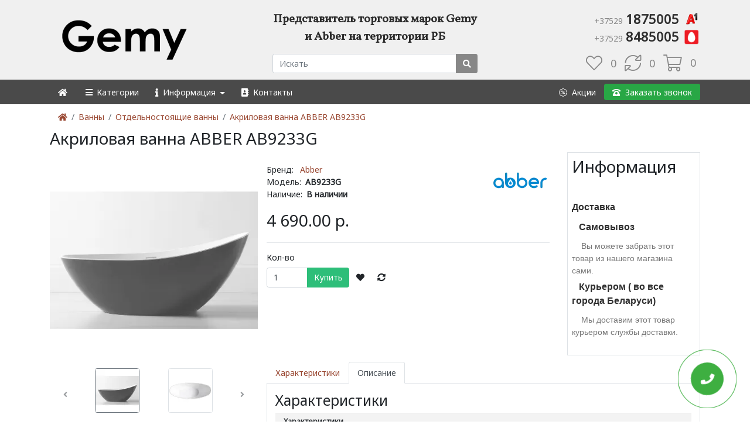

--- FILE ---
content_type: text/html; charset=utf-8
request_url: https://gemy.by/akrilovaja-vanna-abber-ab9233g
body_size: 11560
content:
<!DOCTYPE html> <html dir="ltr" lang="ru"> <head> <meta property="og:title" content="Акриловая ванна ABBER AB9233G купить в Минске, цена в интернет-магазине"> <meta property="og:description" content="Abber Акриловая ванна ABBER AB9233G купить в Минске, цена в интернет-магазине. Акриловая ванна ABBER AB9233G Ванны,Гидромассажные ванны,Ванны для людей с ограниченными возможностями,Ванны,Отдельностоящие ванны"> <meta property="og:site_name" content="Gemy.by"> <meta property="og:url" content="https://gemy.by/akrilovaja-vanna-abber-ab9233g"> <meta property="product:price:amount" content="0.00"> <meta property="product:price:currency" content="BYN"> <meta property="og:image" content="https://gemy.by/image/cache//xmlparser/imgcatalog/kg-3004-big-akrilovaya-vanna-abber-ab9233g-gkfk-600x600.jpg"> <meta property="og:image:width" content="600"> <meta property="og:image:height" content="600"> <meta property="og:image" content="https://gemy.by/image/cache//xmlparser/imgcatalog/ki-3004-big-akrilovaya-vanna-abber-ab9233g-1iwffj-600x600.jpg"> <meta property="og:image:width" content="600"> <meta property="og:image:height" content="600"> <meta property="og:image" content="https://gemy.by/image/cache//xmlparser/imgcatalog/ki-3004-big-akrilovaya-vanna-abber-ab9233g-bibp8b-600x600.jpg"> <meta property="og:image:width" content="600"> <meta property="og:image:height" content="600"> <meta property="og:image" content="https://gemy.by/image/cache//xmlparser/imgcatalog/ki-3004-big-akrilovaya-vanna-abber-ab9233g-2m8oiz-600x600.jpg"> <meta property="og:image:width" content="600"> <meta property="og:image:height" content="600"> <meta property="og:image" content="https://gemy.by/image/cache//xmlparser/imgcatalog/kg-3004-big-akrilovaya-vanna-abber-ab9233g-gkfk-600x600.jpg"> <meta property="og:image:width" content="600"> <meta property="og:image:height" content="600"> <meta property="og:image" content="https://gemy.by/image/cache//xmlparser/imgcatalog/ki-3004-big-akrilovaya-vanna-abber-ab9233g-vshroz-600x600.jpg"> <meta property="og:image:width" content="600"> <meta property="og:image:height" content="600"> <meta property="og:image" content="https://gemy.by/image/cache//xmlparser/imgcatalog/akrilovaya-vanna-abber-ab9233g_kgi_big_6608-600x600.jpg"> <meta property="og:image:width" content="600"> <meta property="og:image:height" content="600"> <meta property="og:type" content="product"> <meta name="theme-color" content="#4A4A4A"> <meta charset="UTF-8"/> <meta name="viewport" content="width=device-width, initial-scale=1"> <meta http-equiv="X-UA-Compatible" content="IE=edge"> <meta http-equiv="Content-Type" content="text/html; charset=UTF-8"> <title>Акриловая ванна ABBER AB9233G купить в Минске, цена в интернет-магазине</title> <base href="https://gemy.by/"/> <meta name="description" content="Abber Акриловая ванна ABBER AB9233G купить в Минске, цена в интернет-магазине. Акриловая ванна ABBER AB9233G Ванны,Гидромассажные ванны,Ванны для людей с ограниченными возможностями,Ванны,Отдельностоящие ванны"/> <meta name="keywords" content="Акриловая ванна ABBER AB9233G"/> <link href="catalog/view/javascript/chirus/font-awesome-5.13.1/css/fontawesome.min.css" rel="preload" as="style" onload="this.rel='stylesheet'"/> <link href="catalog/view/javascript/chirus/font-awesome-5.13.1/css/light.min.css" rel="preload" as="style" onload="this.rel='stylesheet'"/> <link href="catalog/view/javascript/chirus/font-awesome-5.13.1/css/solid.min.css" rel="preload" as="style" onload="this.rel='stylesheet'"/> <link href="catalog/view/javascript/chirus/font-awesome-5.13.1/webfonts/fa-light-300.woff2" as="font" type="font/woff2" crossorigin> <link href="catalog/view/javascript/chirus/font-awesome-5.13.1/webfonts/fa-solid-900.woff2" as="font" type="font/woff2" crossorigin> <link href="//fonts.googleapis.com/css?family=Noto+Sans&display=swap" rel="preload" as="style" onload="this.rel='stylesheet'"/> <link href="//fonts.googleapis.com/css?family=Vollkorn&amp;display=swap" rel="preload" as="style" onload="this.rel='stylesheet'"> <link href="https://gemy.by/vanny/otdelnostoyasshie-vanny/akrilovaja-vanna-abber-ab9233g" rel="canonical"/> <link href="https://gemy.by/image/catalog/logo/gemy_favicon.png" rel="icon"/> </head><body> <script type="text/javascript">function delloading(){var e=document.getElementById("loading2");if (e!==null)e.parentNode.removeChild(e)}function loaddoc(){var e=window.document.createElement("div");e.style='position:fixed;top:0;bottom:0;left:0;right:0;z-index:9999;opacity:1; background: #fff url("/catalog/view/theme/default/image/loader.gif") no-repeat center;',e.id="loading2",document.body.appendChild(e)}loaddoc(); document.onreadystatechange = function(){ if(document.readyState === 'complete') delloading(); }; </script>
 <header id="header" class="header header-box-shadow-on-scroll header-abs-top header-bg-transparent header-show-hide"> <div class="container py-2 "> <div class="row d-flex align-items-center"> <div class="col-sm-4 col-md-4"> <div id="logo" class="text-center text-md-left"> <a class="" href="https://gemy.by/" title="Gemy.by"> <img src="catalog/view/theme/chirus/image/loading.gif" data-src="https://gemy.by/image/cache/catalog/logo/gemy_black_simple-250x100.png" title="Gemy.by" alt="Gemy.by" class="mw-100 img-fluid" height="100px" width="250px"/></a> </div> </div> <div class="col-sm-8 col-md-4"> <div class="slogan my-2 mb-3 text-center font-weight-bold">Представитель торговых марок Gemy и Abber на территории РБ</div> <div id="search" class="input-group"> <input type="text" name="search" value="" placeholder="Искать" class="form-control input-lg"/> <span class="input-group-append"> <button type="button" class="btn btn-default"><i class="fa fa-search"></i></button> </span></div> <div class="modal fade" id="searchModal" tabindex="-1" role="dialog" aria-labelledby="exampleModalLabel" aria-hidden="true"> <div class="modal-dialog"> <div class="modal-content"> <div class="modal-header"> <div class="input-group"> <input type="text" name="search" value="" placeholder="Искать" class="form-control input-lg"/> <span class="input-group-append"> <button type="button" class="btn btn-default"><i class="fa fa-search"></i></button> </span> </div> <button type="button" class="close" data-dismiss="modal" aria-label="Close"> <span aria-hidden="true">&times;</span> </button> </div> </div> </div></div> </div> <div class="col-sm-12 col-md-4 "> <div class="mb-3 my-md-0 text-center text-md-right"> <div class="justify-content-end d-inline-flex"> <div class="custom-phone"> <a href="tel:+375291875005" title="Velcom"> <span class="cod">+37529</span>1875005&nbsp;<img class="" alt="Velcom" src="catalog/view/theme/chirus/image/loading.gif" data-src="https://gemy.by/image/cache/catalog/chirus/operator/A1-30x30.png" width="30px" height="30px"/> </a> <a href="tel:+375298485005" title="MTC"> <span class="cod">+37529</span>8485005&nbsp;<img class="" alt="MTC" src="catalog/view/theme/chirus/image/loading.gif" data-src="https://gemy.by/image/cache/catalog/chirus/operator/mts-30x30.png" width="30px" height="30px"/> </a> </div> </div> </div> <div id="cart" class="btn-block text-right d-flex justify-content-end align-items-center"> <a href="" class="mx-2 d-flex align-items-center wishlist-total" title="Закладки (0)"> <i class="fal fa-heart my-2"></i> <span class="ml-3 product-count">0</span></a> <a href="https://gemy.by/compare" class="mx-2 d-flex align-items-center compare-total" title="Сравнение товаров (0)"> <i class="fal fa-sync-alt hidden-lg my-2"></i> <span class="ml-3 product-count">0</span></a> <a class="d-flex justify-content-end mx-2 cart-total" type="button" data-toggle="dropdown" data-loading-text="Загрузка..." title="0" > <i class="fal fa-shopping-cart" title="Товары: 0(0.00 р.)"></i> <span class="ml-3 product-count">0</span> </a> <ul class="dropdown-menu dropdown-menu-right"> <li> <div class="text-center mx-2">Ваша корзина пуста!</div> </li> </ul> </div></div> </div> </div> </header> <nav id="menu" class="navbar navbar-expand-md py-1 navbar-dark sticky-top"> <div class="position-relative container "> <button class="navbar-toggler" type="button" data-toggle="collapse" data-target="#navmainmenu" aria-controls="navmainmenu" aria-expanded="false" aria-label="Toggle navigation"> <span class="navbar-toggler-icon"></span> </button> <div class="d-flex d-md-none align-items-center"> <a class="bg-success rounded chizi-callback-button nav-link mr-2" href="#" title="Заказать звонок"><i class="fas fa-phone-rotary mr-2 mr-2"></i>Заказать звонок</a> </div> <div class="collapse navbar-collapse justify-content-between" id="navmainmenu"> <ul class="navbar-nav"> <li class="nav-item dropdown"><a class="nav-link " href="#"><i class="fa fa-home"></i></a></li> <li class="nav-item dropdown"> <a class="nav-link text-nowrap allcateg" href="#" role="button" data-toggle="dropdown" aria-haspopup="true" aria-expanded="false" title=" Категории"> <span id="allcategory" class="visible-xs"><i class="fa fa-bars"></i>&nbsp;Категории</span> </a> <div class="dropdown-menu p-0 rounded-0 height-mobile menu-type2"> <div class="d-flex"> <ul class="navbar-nav flex-column dropright"> <li class="nav-item dropdown-submenu "> <div class="d-flex btn-group flex-row justify-content-between"> <a class="nav-link col text-truncate rounded-0" href="https://gemy.by/vanny" title=" Ванны"> <img alt="Ванны" src="catalog/view/theme/chirus/image/loading.gif" data-src="https://gemy.by/image/cache/catalog/category/vanna-20x20.webp"> &nbsp;Ванны </a> <span type="button" class="dropdown-toggle dropdown-toggle-split d-flex align-content-around flex-wrap" data-toggle="dropdown" aria-haspopup="true" aria-expanded="false"> </span> </div> <div class="dropdown-menu p-0"> <div class="d-flex"> <ul class="navbar-nav flex-column"> <li class="nav-item position-relative"> <div class="d-flex btn-group flex-row justify-content-between"> <a class="nav-link col text-truncate " href="https://gemy.by/index.php?route=product/category&amp;path=59_80" title=" Акриловые ванны"> &nbsp;Акриловые ванны</a> <span type="button" class="dropdown-toggle dropdown-toggle-split d-flex align-content-around flex-wrap" data-toggle="dropdown" aria-haspopup="true" aria-expanded="false"> </span> </div> <div class="dropdown-menu p-0"> <div class="d-flex flex-wrap flex-md-nowrap menulvl2"> <ul class="navbar-nav flex-column"> <li class="nav-item"> <a class="d-flex align-items-center nav-link text-truncate rounded-0" href="https://gemy.by/index.php?route=product/category&amp;path=59_80_82" title=" Асимметричные (угловые) акриловые ванны"> &nbsp;Асимметричные (угловые) акриловые ванны</a> </li> <li class="nav-item"> <a class="d-flex align-items-center nav-link text-truncate rounded-0" href="https://gemy.by/index.php?route=product/category&amp;path=59_80_83" title=" Гидромассажные акриловые ванны"> &nbsp;Гидромассажные акриловые ванны</a> </li> <li class="nav-item"> <a class="d-flex align-items-center nav-link text-truncate rounded-0" href="https://gemy.by/index.php?route=product/category&amp;path=59_80_81" title=" Прямоугольные акриловые ванны"> &nbsp;Прямоугольные акриловые ванны</a> </li> <li class="nav-item"> <a class="d-flex align-items-center nav-link text-truncate rounded-0" href="https://gemy.by/index.php?route=product/category&amp;path=59_80_84" title=" Симметричные акриловые ванны"> &nbsp;Симметричные акриловые ванны</a> </li> </ul> </div> </div> </li> <li class="nav-item"> <a class="d-flex align-items-center nav-link text-truncate rounded-0" href="https://gemy.by/vanny/otdelnostoyasshie-vanny" title=" Отдельностоящие ванны"> <img alt="Отдельностоящие ванны" src="catalog/view/theme/chirus/image/loading.gif" data-src="https://gemy.by/image/cache/catalog/category/icon/one_bathroom-20x20.webp"> &nbsp;Отдельностоящие ванны</a> </li> <li class="nav-item"> <a class="d-flex align-items-center nav-link text-truncate rounded-0" href="https://gemy.by/vanny/gidromassazhnye-vanny" title=" Гидромассажные ванны"> <img alt="Гидромассажные ванны" src="catalog/view/theme/chirus/image/loading.gif" data-src="https://gemy.by/image/cache/catalog/category/icon/gidromassag-vanna-20x20.webp"> &nbsp;Гидромассажные ванны</a> </li> <li class="nav-item"> <a class="d-flex align-items-center nav-link text-truncate rounded-0" href="https://gemy.by/vanny/vannu-with-special-needs" title=" Ванны для людей с ограниченными возможностями"> <img alt="Ванны для людей с ограниченными возможностями" src="catalog/view/theme/chirus/image/loading.gif" data-src="https://gemy.by/image/cache/catalog/category/icon/disabled_people-20x20.webp"> &nbsp;Ванны для людей с ограниченными возможностями</a> </li> <li class="nav-item"> <a class="d-flex align-items-center nav-link text-truncate rounded-0" href="https://gemy.by/vanny/zakaznye-vanny" title=" Заказные ванны"> <img alt="Заказные ванны" src="catalog/view/theme/chirus/image/loading.gif" data-src="https://gemy.by/image/cache/catalog/category/icon/zakaz_vanna-20x20.webp"> &nbsp;Заказные ванны</a> </li> </ul> </div> </div> </li> <li class="nav-item"> <a class="d-flex align-items-center nav-link text-truncate rounded-0" href="https://gemy.by/dushevye-ugly" title=" Душевые углы"> <img alt="Душевые углы" src="catalog/view/theme/chirus/image/loading.gif" data-src="https://gemy.by/image/cache/catalog/category/icon/dush-20x20.webp"> &nbsp;Душевые углы</a> </li> <li class="nav-item"> <a class="d-flex align-items-center nav-link text-truncate rounded-0" href="https://gemy.by/dushevye-dveri" title=" Душевые двери"> <img alt="Душевые двери" src="catalog/view/theme/chirus/image/loading.gif" data-src="https://gemy.by/image/cache/catalog/category/icon/dveri-icon-20x20.webp"> &nbsp;Душевые двери</a> </li> <li class="nav-item"> <a class="d-flex align-items-center nav-link text-truncate rounded-0" href="https://gemy.by/dushevye-peregorodki" title=" Душевые перегородки"> <img alt="Душевые перегородки" src="catalog/view/theme/chirus/image/loading.gif" data-src="https://gemy.by/image/cache/catalog/category/icon/13hq-20x20.webp"> &nbsp;Душевые перегородки</a> </li> <li class="nav-item"> <a class="d-flex align-items-center nav-link text-truncate rounded-0" href="https://gemy.by/dushevye-poddony" title=" Душевые поддоны"> <img alt="Душевые поддоны" src="catalog/view/theme/chirus/image/loading.gif" data-src="https://gemy.by/image/cache/catalog/category/icon/poddon-20x20.webp"> &nbsp;Душевые поддоны</a> </li> <li class="nav-item"> <a class="d-flex align-items-center nav-link text-truncate rounded-0" href="https://gemy.by/shtorki-dlja-vanny" title=" Шторки для ванны"> <img alt="Шторки для ванны" src="catalog/view/theme/chirus/image/loading.gif" data-src="https://gemy.by/image/cache/catalog/category/icon/curtains-20x20.webp"> &nbsp;Шторки для ванны</a> </li> <li class="nav-item"> <a class="d-flex align-items-center nav-link text-truncate rounded-0" href="https://gemy.by/smesiteli" title=" Смесители"> <img alt="Смесители" src="catalog/view/theme/chirus/image/loading.gif" data-src="https://gemy.by/image/cache/catalog/category/icon/smesitel-20x20.webp"> &nbsp;Смесители</a> </li> <li class="nav-item"> <a class="d-flex align-items-center nav-link text-truncate rounded-0" href="https://gemy.by/dushevye-stoyki" title=" Душевые стойки"> <img alt="Душевые стойки" src="catalog/view/theme/chirus/image/loading.gif" data-src="https://gemy.by/image/cache/catalog/category/icon/smesitel_podstavke-20x20.webp"> &nbsp;Душевые стойки</a> </li> <li class="nav-item"> <a class="d-flex align-items-center nav-link text-truncate rounded-0" href="https://gemy.by/index.php?route=product/category&amp;path=90" title=" Унитазы"> &nbsp;Унитазы</a> </li> <li class="nav-item"> <a class="d-flex align-items-center nav-link text-truncate rounded-0" href="https://gemy.by/aksessuary" title=" Аксессуары"> <img alt="Аксессуары" src="catalog/view/theme/chirus/image/loading.gif" data-src="https://gemy.by/image/cache/catalog/category/icon/akssesuary-20x20.webp"> &nbsp;Аксессуары</a> </li> <li class="nav-item"> <a class="d-flex align-items-center nav-link text-truncate rounded-0" href="https://gemy.by/index.php?route=product/category&amp;path=91" title=" Раковины"> &nbsp;Раковины</a> </li> </ul> </div> </div> </li> <li class="nav-item dropdown links"> <a class="nav-link text-nowrap align-items-center dropdown-toggle " title="Информация" href="/info" role="button" data-toggle="dropdown" aria-haspopup="true" aria-expanded="false" > <span class="visible-xs"> <i class="fas fa-info"></i>&nbsp; Информация </span> </a> <div class="dropdown-menu p-0 rounded-0 height-mobile"> <div class="d-flex flex-wrap flex-md-nowrap menulvl2"> <ul class="navbar-nav flex-column flex-grow-1"> <li class="nav-item dropdown-submenu "> <div class="d-flex flex-row justify-content-between flex-wrap "> <div class="d-flex flex-grow-1 dropdown "> <a title="Доставка" class=" nav-link flex-grow-1 text-nowrap rounded-0 py-2 " data-pos="right-start" href="/delivery"> <i class="fas fa-truck"></i>&nbsp; Доставка </a> </div> </div> </li> <li class="nav-item dropdown-submenu "> <div class="d-flex flex-row justify-content-between flex-wrap "> <div class="d-flex flex-grow-1 dropdown "> <a title="Установка" class=" nav-link flex-grow-1 text-nowrap rounded-0 py-2 " data-pos="right-start" href="/info-install"> <i class="fas fa-toolbox"></i>&nbsp; Установка </a> </div> </div> </li> <li class="nav-item dropdown-submenu "> <div class="d-flex flex-row justify-content-between flex-wrap "> <div class="d-flex flex-grow-1 dropdown "> <a title="Рассрочка" class=" nav-link flex-grow-1 text-nowrap rounded-0 py-2 " data-pos="right-start" href="/rassrochka"> <i class="fas fa-hand-holding-usd"></i>&nbsp; Рассрочка </a> </div> </div> </li> <li class="nav-item dropdown-submenu "> <div class="d-flex flex-row justify-content-between flex-wrap "> <div class="d-flex flex-grow-1 dropdown "> <a title="О нас" class=" nav-link flex-grow-1 text-nowrap rounded-0 py-2 " data-pos="right-start" href="/about"> <i class="fas fa-building"></i>&nbsp; О нас </a> </div> </div> </li> </ul> </div> </div> </li> <li class="nav-item dropdown links"> <a class="nav-link text-nowrap align-items-center " title="Контакты" href="/contacts" role="button" > <span class="visible-xs"> <i class="fas fa-address-book"></i>&nbsp; Контакты </span> </a> </li> </ul> <ul class="navbar-nav justify-content-end"> <li class="nav-item links"> <a class="nav-link text-nowrap align-items-center " title="Акции и скидки" href="/index.php?route=product/special" role="button" aria-haspopup="true" aria-expanded="false"> <span class="visible-xs"> <i class="fal fa-badge-percent"></i>&nbsp; Акции</span> </a> </li> <li class="nav-item links"> <a class="nav-link text-nowrap align-items-center chizi-callback-button bg-success rounded py-1 my-1 d-none d-md-flex" href="#" role="button" aria-haspopup="true" aria-expanded="false" title="  Заказать звонок"> <span class="visible-xs"> <i class="fas fa-phone-rotary"></i>&nbsp; Заказать звонок</span> </a> </li> </ul> </div> </div> </nav> <main id="product-product" class="container"> <nav aria-label="breadcrumb"> <ol class="breadcrumb bg-white m-0"> <li class="breadcrumb-item "><a href="https://gemy.by/"><i class="fa fa-home"></i></a></li> <li class="breadcrumb-item "><a href="https://gemy.by/vanny" title="Ванны">Ванны</a></li> <li class="breadcrumb-item "><a href="https://gemy.by/vanny/otdelnostoyasshie-vanny" title="Отдельностоящие ванны">Отдельностоящие ванны</a></li> <li class="breadcrumb-item active"><a href="https://gemy.by/vanny/otdelnostoyasshie-vanny/akrilovaja-vanna-abber-ab9233g" title="Акриловая ванна ABBER AB9233G">Акриловая ванна ABBER AB9233G</a></li> </ol> </ul> </nav> <div id="content" itemscope itemtype="https://schema.org/Product"> <h1 class="title-product" itemprop="name">Акриловая ванна ABBER AB9233G</h1> <div class="row m-0"> <div class="col-12 col-md-4 pl-0"> <div class="sticky-top down-sticky-top"> <div class="thumbnails "> <div class="py-2"> <a class="image-popup-zoom" target="_blank" href="https://gemy.by/image/cache//xmlparser/imgcatalog/kg-3004-big-akrilovaya-vanna-abber-ab9233g-gkfk-1000x1000.webp" title="Акриловая ванна ABBER AB9233G"> <link rel="preload" as="image" href="https://gemy.by/image/cache//xmlparser/imgcatalog/kg-3004-big-akrilovaya-vanna-abber-ab9233g-gkfk-366x366.webp"/> <img class="img-fluid w-100 product-image-zoom drift-demo-trigger" data-zoom="https://gemy.by/image/cache//xmlparser/imgcatalog/kg-3004-big-akrilovaya-vanna-abber-ab9233g-gkfk-1000x1000.webp" src="catalog/view/theme/chirus/image/loading.gif" data-src="https://gemy.by/image/cache//xmlparser/imgcatalog/kg-3004-big-akrilovaya-vanna-abber-ab9233g-gkfk-366x366.webp" title="Акриловая ванна ABBER AB9233G" alt="Акриловая ванна ABBER AB9233G"/> <link itemprop="image" href="https://gemy.by/image/cache//xmlparser/imgcatalog/kg-3004-big-akrilovaya-vanna-abber-ab9233g-gkfk-366x366.webp"/> </a> </div> <div class="div-stickers slim"> </div> <div id="slider-galery" class="popup-gallery carousel slide pb-3" data-ride="carousel"> <div class="carousel-inner "> <div class="carousel-item active"> <div class="d-flex justify-content-around bg-white "> <a class="thumb-link d-block border rounded border-secondary" href="https://gemy.by/image/cache//xmlparser/imgcatalog/kg-3004-big-akrilovaya-vanna-abber-ab9233g-gkfk-1000x1000.webp" data-img="https://gemy.by/image/cache//xmlparser/imgcatalog/kg-3004-big-akrilovaya-vanna-abber-ab9233g-gkfk-366x366.webp" data-image-index="1" title="Акриловая ванна ABBER AB9233G"> <img class="d-block" src="catalog/view/theme/chirus/image/loading.gif" data-src="https://gemy.by/image/cache//xmlparser/imgcatalog/kg-3004-big-akrilovaya-vanna-abber-ab9233g-gkfk-74x74.webp" title="Акриловая ванна ABBER AB9233G" alt="Акриловая ванна ABBER AB9233G"/> <link itemprop="image" href="https://gemy.by/image/cache//xmlparser/imgcatalog/kg-3004-big-akrilovaya-vanna-abber-ab9233g-gkfk-74x74.webp"/> </a> <a class="thumb-link d-block border rounded " href="https://gemy.by/image/cache//xmlparser/imgcatalog/ki-3004-big-akrilovaya-vanna-abber-ab9233g-1iwffj-0x0.webp" data-img="https://gemy.by/image/cache//xmlparser/imgcatalog/ki-3004-big-akrilovaya-vanna-abber-ab9233g-1iwffj-366x366.webp" data-image-index="2" title="Акриловая ванна ABBER AB9233G"> <img class="d-block" src="catalog/view/theme/chirus/image/loading.gif" data-src="https://gemy.by/image/cache//xmlparser/imgcatalog/ki-3004-big-akrilovaya-vanna-abber-ab9233g-1iwffj-74x74.webp" title="Акриловая ванна ABBER AB9233G" alt="Акриловая ванна ABBER AB9233G"/> <link itemprop="image" href="https://gemy.by/image/cache//xmlparser/imgcatalog/ki-3004-big-akrilovaya-vanna-abber-ab9233g-1iwffj-74x74.webp"/> </a> </div> </div> <div class="carousel-item "> <div class="d-flex justify-content-around bg-white "> <a class="thumb-link d-block border rounded " href="https://gemy.by/image/cache//xmlparser/imgcatalog/ki-3004-big-akrilovaya-vanna-abber-ab9233g-bibp8b-0x0.webp" data-img="https://gemy.by/image/cache//xmlparser/imgcatalog/ki-3004-big-akrilovaya-vanna-abber-ab9233g-bibp8b-366x366.webp" data-image-index="1" title="Акриловая ванна ABBER AB9233G"> <img class="d-block" src="catalog/view/theme/chirus/image/loading.gif" data-src="https://gemy.by/image/cache//xmlparser/imgcatalog/ki-3004-big-akrilovaya-vanna-abber-ab9233g-bibp8b-74x74.webp" title="Акриловая ванна ABBER AB9233G" alt="Акриловая ванна ABBER AB9233G"/> <link itemprop="image" href="https://gemy.by/image/cache//xmlparser/imgcatalog/ki-3004-big-akrilovaya-vanna-abber-ab9233g-bibp8b-74x74.webp"/> </a> <a class="thumb-link d-block border rounded " href="https://gemy.by/image/cache//xmlparser/imgcatalog/ki-3004-big-akrilovaya-vanna-abber-ab9233g-2m8oiz-0x0.webp" data-img="https://gemy.by/image/cache//xmlparser/imgcatalog/ki-3004-big-akrilovaya-vanna-abber-ab9233g-2m8oiz-366x366.webp" data-image-index="2" title="Акриловая ванна ABBER AB9233G"> <img class="d-block" src="catalog/view/theme/chirus/image/loading.gif" data-src="https://gemy.by/image/cache//xmlparser/imgcatalog/ki-3004-big-akrilovaya-vanna-abber-ab9233g-2m8oiz-74x74.webp" title="Акриловая ванна ABBER AB9233G" alt="Акриловая ванна ABBER AB9233G"/> <link itemprop="image" href="https://gemy.by/image/cache//xmlparser/imgcatalog/ki-3004-big-akrilovaya-vanna-abber-ab9233g-2m8oiz-74x74.webp"/> </a> </div> </div> <div class="carousel-item "> <div class="d-flex justify-content-around bg-white "> <a class="thumb-link d-block border rounded " href="https://gemy.by/image/cache//xmlparser/imgcatalog/kg-3004-big-akrilovaya-vanna-abber-ab9233g-gkfk-0x0.webp" data-img="https://gemy.by/image/cache//xmlparser/imgcatalog/kg-3004-big-akrilovaya-vanna-abber-ab9233g-gkfk-366x366.webp" data-image-index="1" title="Акриловая ванна ABBER AB9233G"> <img class="d-block" src="catalog/view/theme/chirus/image/loading.gif" data-src="https://gemy.by/image/cache//xmlparser/imgcatalog/kg-3004-big-akrilovaya-vanna-abber-ab9233g-gkfk-74x74.webp" title="Акриловая ванна ABBER AB9233G" alt="Акриловая ванна ABBER AB9233G"/> <link itemprop="image" href="https://gemy.by/image/cache//xmlparser/imgcatalog/kg-3004-big-akrilovaya-vanna-abber-ab9233g-gkfk-74x74.webp"/> </a> <a class="thumb-link d-block border rounded " href="https://gemy.by/image/cache//xmlparser/imgcatalog/ki-3004-big-akrilovaya-vanna-abber-ab9233g-vshroz-0x0.webp" data-img="https://gemy.by/image/cache//xmlparser/imgcatalog/ki-3004-big-akrilovaya-vanna-abber-ab9233g-vshroz-366x366.webp" data-image-index="2" title="Акриловая ванна ABBER AB9233G"> <img class="d-block" src="catalog/view/theme/chirus/image/loading.gif" data-src="https://gemy.by/image/cache//xmlparser/imgcatalog/ki-3004-big-akrilovaya-vanna-abber-ab9233g-vshroz-74x74.webp" title="Акриловая ванна ABBER AB9233G" alt="Акриловая ванна ABBER AB9233G"/> <link itemprop="image" href="https://gemy.by/image/cache//xmlparser/imgcatalog/ki-3004-big-akrilovaya-vanna-abber-ab9233g-vshroz-74x74.webp"/> </a> </div> </div> <div class="carousel-item "> <div class="d-flex justify-content-around bg-white "> <a class="thumb-link d-block border rounded " href="https://gemy.by/image/cache//xmlparser/imgcatalog/akrilovaya-vanna-abber-ab9233g_kgi_big_6608-0x0.webp" data-img="https://gemy.by/image/cache//xmlparser/imgcatalog/akrilovaya-vanna-abber-ab9233g_kgi_big_6608-366x366.webp" data-image-index="1" title="Акриловая ванна ABBER AB9233G"> <img class="d-block" src="catalog/view/theme/chirus/image/loading.gif" data-src="https://gemy.by/image/cache//xmlparser/imgcatalog/akrilovaya-vanna-abber-ab9233g_kgi_big_6608-74x74.webp" title="Акриловая ванна ABBER AB9233G" alt="Акриловая ванна ABBER AB9233G"/> <link itemprop="image" href="https://gemy.by/image/cache//xmlparser/imgcatalog/akrilovaya-vanna-abber-ab9233g_kgi_big_6608-74x74.webp"/> </a> </div> </div> </div> <a class="no-galery carousel-control-prev" href="#slider-galery" role="button" data-slide="prev" title="Предыдущий"> <i class="fa fa-angle-left text-dark"></i> <span class="sr-only">Предыдущий</span> </a> <a class="no-galery carousel-control-next" href="#slider-galery" role="button" data-slide="next" title="Следующий"> <i class="fa fa-angle-right text-dark"></i> <span class="sr-only">Следующий</span> </a> </div> </div> <div class="w-100"> </div> </div> </div> <div class="col-12 col-md-8 p-0 mb-3"> <div class="image-prev sticky-top down-sticky-top w-100"></div> <div class="row"> <div class="col-md-8"> <div class="d-flex flex-wrap justify-content-between align-items-center" itemprop="brand" itemscope itemtype="http://schema.org/Brand"> <ul class="list-unstyled my-3"> <li>Бренд:<a class="ml-2 " href="https://gemy.by/brand-abber" itemprop="url" title="Abber" > <span itemprop="name">Abber</span> </a></li> <li>Модель:<span class="ml-2 font-weight-bolder">AB9233G</span></li> <li>Наличие:<span class="ml-2 font-weight-bolder">В наличии</span></li> </ul> <a class="pull-right" title="Abber" href="https://gemy.by/brand-abber"><img itemprop="logo" alt="Abber" src="catalog/view/theme/chirus/image/loading.gif" data-src="https://gemy.by/image/cache/catalog/logo/abber_logo-100x100.webp"></a> </div> <div id="product" class="needs-validation" > <div> <ul class="list-unstyled main-price sticky-top down-sticky-top bg-white border-bottom pb-3 m-0"> <li> <h2><span data-value='4690.0000' class='autocalc-product-price'>4 690.00 р.</span></h2> </li> <li class="collapse"> Цена за 1 товар: <span class="autocalc-product-price-1"></span> </li> </ul> <div class="mt-3"> </div> </div> <div > <div class="d-none" itemprop="offers" itemscope itemtype="https://schema.org/Offer"> <span itemprop="priceCurrency" content="BYN"> р.</span> <span itemprop="price" content="4690.0000">4690.0000</span> <meta itemprop="priceValidUntil" content="2026-01-25"/> <link itemprop="availability" href="https://schema.org/InStock"/>В наличии <link itemprop="url" href="https://gemy.by/akrilovaja-vanna-abber-ab9233g"/> </div> <meta itemprop="sku" content="AB9233G"/> <meta itemprop="model" content="AB9233G"/> <div class="d-none" itemprop="aggregateRating" itemtype="http://schema.org/AggregateRating" itemscope> <span itemprop="ratingValue">5</span> <span itemprop="reviewCount">1</span> </div> <div itemprop="review" itemtype="http://schema.org/Review" itemscope> <div itemprop="author" itemtype="http://schema.org/Person" itemscope> <meta itemprop="name" content="chirus"/> </div> </div> <meta itemprop="mpn" content="AB9233G"/> <div class="form-group" > <label class="control-label" for="input-quantity">Кол-во</label> <div class="input-group" > <input type="number" name="quantity" value="1" min="1" size="2" id="input-quantity" class="form-control quantity no-validate"/> <input type="hidden" name="product_id" value="1476"/> <div class="input-group-append"> <button type="button" id="button-cart" data-loading-text="Загрузка..." class="btn btn-primary rounded-right">Купить</button> </div> <div class="btn-group"> <button type="button" data-toggle="tooltip" class="btn btn-default" title="Добавить в закладки" onclick="wishlist.add('1476');"><i class="fa fa-heart"></i></button> <button type="button" data-toggle="tooltip" class="btn btn-default" title="Добавить к сравнению" onclick="compare.add('1476');"><i class="fas fa-sync-alt"></i> </button> </div> </div> </div> </div> </div> </div> <div class="col-md-4 mb-2 "> <div class="sticky-top down-sticky-top"> <aside id="column-right" > <div class=" d-block d-md-block d-lg-block "> <div class="border py-2 px-2"> <h5 class="text-title">Информация</h5> <div class="title-product-info" style="color: #2f2f2f; font-size: 16px; font-weight: 800; margin: 5px 0px 10px; font-family: Roboto, sans-serif; outline-width: 0px !important;">&nbsp;</div> <div class="title-product-info" style="color: #2f2f2f; font-size: 16px; font-weight: 800; margin: 5px 0px 10px; font-family: Roboto, sans-serif; outline-width: 0px !important;">Доставка</div> <div class="title-product-info2" style="color: #2f2f2f; font-size: 16px; margin: 5px 0px 10px; font-family: Roboto, sans-serif; outline-width: 0px !important;"><span style="font-weight: bolder;">&nbsp;&nbsp;&nbsp;Самовывоз</span></div> <div class="text-product-info" style="color: #777777; font-family: Roboto, sans-serif; font-size: 14px; outline-width: 0px !important;">&nbsp;&nbsp;&nbsp;&nbsp;Вы можете забрать этот товар из нашего магазина сами.</div> <div class="title-product-info2" style="color: #2f2f2f; font-size: 16px; margin: 5px 0px 10px; font-family: Roboto, sans-serif; outline-width: 0px !important;">&nbsp;&nbsp;&nbsp;<span style="font-weight: bolder;">Курьером ( во все города Беларуси)</span></div> <div class="text-product-info" style="color: #777777; font-family: Roboto, sans-serif; font-size: 14px; outline-width: 0px !important;">&nbsp;&nbsp;&nbsp;&nbsp;Мы доставим этот товар курьером службы доставки.</div> <div class="text-product-info" style="color: #777777; font-family: Roboto, sans-serif; font-size: 14px; outline-width: 0px !important;">&nbsp;</div> </div> </div> </aside> </div> </div> </div> <div id="content_bottom" class="col-12 p-0"> <nav id="nav-product-descr" class="nav-product pt-1 sticky-top down-sticky-top bg-white"> <div class="nav nav-tabs" role="tablist"> <a class="nav-item nav-link" data-scroll-animate="400" data-scroll-top="90" data-scroll="true" data-to-scroll="#tab-specification" href="#tab-specification" data-toggle="tab" title="Характеристики">Характеристики</a> <a class="nav-item nav-link active" data-scroll-top="90" data-scroll="true" data-to-scroll="#tab-description" href="#tab-description" data-toggle="tab" title="Описание">Описание</a> </div> </nav> <div class=" border border-top-0 p-3 pt-3" > <div class="tab-pane table-responsive" id="tab-specification"> <h3>Характеристики</h3> <table class="table table-attribute"> <thead> <tr> <th colspan="2">Характеристики</th> </tr> </thead> <tbody> <tr> <td scope="col">Глубина, см</td> <td scope="col">43</td> </tr> <tr> <td scope="col">Дезинфекция</td> <td scope="col">нет</td> </tr> <tr> <td scope="col">Длинаупаковки, м</td> <td scope="col">1.87</td> </tr> <tr> <td scope="col">Длина упаковки, м</td> <td scope="col">1.87</td> </tr> <tr> <td scope="col">Ножки</td> <td scope="col">нет</td> </tr> <tr> <td scope="col">Объем упаоквки, м3</td> <td scope="col">1.23</td> </tr> <tr> <td scope="col">Расположение cлива</td> <td scope="col">по центру</td> </tr> <tr> <td scope="col">Регулировка интенсивности массажа</td> <td scope="col">нет</td> </tr> <tr> <td scope="col">Ручки</td> <td scope="col">нет</td> </tr> <tr> <td scope="col">Слив-перелив</td> <td scope="col">есть, в комплекте</td> </tr> <tr> <td scope="col">Хромотерапия</td> <td scope="col">нет</td> </tr> <tr> <td scope="col">Штрих-код</td> <td scope="col">4603757410595</td> </tr> <tr> <td scope="col">Длина, см</td> <td scope="col">184</td> </tr> <tr> <td scope="col">Высота, см</td> <td scope="col">77</td> </tr> <tr> <td scope="col">Ширина, см</td> <td scope="col">79</td> </tr> <tr> <td scope="col">Материал</td> <td scope="col">акрил</td> </tr> <tr> <td scope="col">Антискользящее покрытие</td> <td scope="col">нет</td> </tr> <tr> <td scope="col">Установка</td> <td scope="col">отдельностоящая</td> </tr> <tr> <td scope="col">Форма</td> <td scope="col">овальная</td> </tr> <tr> <td scope="col">Цвет</td> <td scope="col">серый</td> </tr> <tr> <td scope="col">Подголовник</td> <td scope="col">нет</td> </tr> <tr> <td scope="col">Страна</td> <td scope="col">Германия</td> </tr> <tr> <td scope="col">Каркас</td> <td scope="col">есть, в комплекте</td> </tr> <tr> <td scope="col">Объем, л</td> <td scope="col">200</td> </tr> <tr> <td scope="col">Ширина упаковки, м</td> <td scope="col">0.82</td> </tr> <tr> <td scope="col">Гидромассаж</td> <td scope="col">нет</td> </tr> <tr> <td scope="col">Защита от сухого пуска</td> <td scope="col">нет</td> </tr> <tr> <td scope="col">Массаж спины</td> <td scope="col">нет</td> </tr> <tr> <td scope="col">Аэромассаж</td> <td scope="col">нет</td> </tr> <tr> <td scope="col">Гарантия</td> <td scope="col">3 года</td> </tr> <tr> <td scope="col">Озонирование</td> <td scope="col">нет</td> </tr> <tr> <td scope="col">Мультимедиа</td> <td scope="col">нет</td> </tr> <tr> <td scope="col">Модификация</td> <td scope="col">универсальная</td> </tr> <tr> <td scope="col">Бренд</td> <td scope="col">ABBER</td> </tr> <tr> <td scope="col">Вес в упаковке, кг</td> <td scope="col">42</td> </tr> <tr> <td scope="col">Высота упаковки, м</td> <td scope="col">0.8</td> </tr> </tbody> </table> </div> <div class="tab-pane active" id="tab-description" itemprop="description"><h3>Описание</h3><p>Акриловая ванна ABBER AB9233G</p></div> </div> </div> </div> </div> </div> <div class="d-flex flex-column"> <p class="my-3"><i class="fas fa-tags"></i> <a title="Искать ab9233g" href="https://gemy.by/search?tag=ab9233g">ab9233g</a>, <a title="Искать abber" href="https://gemy.by/search?tag=abber">abber</a>, <a title="Искать отдельностоящие ванны" href="https://gemy.by/search?tag=%D0%BE%D1%82%D0%B4%D0%B5%D0%BB%D1%8C%D0%BD%D0%BE%D1%81%D1%82%D0%BE%D1%8F%D1%89%D0%B8%D0%B5%20%D0%B2%D0%B0%D0%BD%D0%BD%D1%8B">отдельностоящие ванны</a> <a title="Искать " href=""></a> </p> </div> </main> <div class=" d-block d-md-block d-lg-block "> <div id="chizi-callback-button" class="animate"> <div class="button-wrapper d-flex align-items-center justify-content-center"> <div class="border-outer"></div> <div class="position-relative"> <div class="border-inner"></div> <div class="button-text d-flex align-items-center justify-content-center"> <span class="">Заказать<br>звонок </span> </div> <div class="button-phone d-flex align-items-center justify-content-center"> <i class="fa fa-phone icon"></i> </div> </div> </div> </div> <div class="modal fade" id="chizi-callback-modal" tabindex="-1" role="dialog" aria-labelledby="staticBackdropLabel" aria-hidden="true"> <div class="modal-dialog modal-dialog-centered"> <div class="modal-content"> <div class="modal-header flex-wrap"> <h5 class="modal-title" id="staticBackdropLabel">Обратный звонок </h5> <button type="button" class="close" data-dismiss="modal" aria-label="Close"> <span aria-hidden="true">&times;</span> </button> </div> <div class="modal-body"> <form id="chizi-callback-form" class=" "> <div class="form-group "> <label>Имя</label> <input type="text" name="module_chizi_callback_name" value="" placeholder="Иван" id="input-module_chizi_callback_name" class="form-control" required/> <div class="invalid-feedback">Укажите имя</div> </div> <div class="form-group "> <label>Телефон</label> <input type="tel" name="module_chizi_callback_phone" value="" placeholder="Введите телефон" id="input-module_chizi_callback_phone" class="form-control" required/> <div class="invalid-feedback">Укажите корректно телефон</div> </div> <div class="form-group email"> <label>Email</label> <input type="text" name="module_chizi_callback_email" value="" placeholder="mail@gmail.com" id="input-module_chizi_callback_email" class="form-control"/> <small class="form-text text-muted">Мы не будем ни с кем делиться вашим email (конфиденциально)</small> <div class="invalid-feedback">Укажите корректно email</div> </div> <div class="form-group "> <label class="w-100 ">Удобное время</label> <div class="d-flex align-items-center row"> <div class="col"> <input type="time" name="module_chizi_callback_time-from" value="" id="input-module_chizi_callback_time-from" class="form-control"/> <div class="text-danger d-none">Укажите с какого времени</div> </div> <div></div> <div class="col"> <input type="time" name="module_chizi_callback_time-to" value="" id="input-module_chizi_callback_time-to" class="form-control"/> <div class="text-danger d-none">Укажите до какого времени</div> </div> </div> </div> <div class="form-group"> <label for="module_chizi_callback_comment">Комментарий</label> <textarea name="module_chizi_callback_comment" id="input-module_chizi_callback_comment" class="form-control" ></textarea> <small class="form-text text-muted">Товар который вас интересует</small> <div class="text-danger d-none">Комментарий</div> </div> <div class="form-group"> <div class="form-check"> <input type="checkbox" class="form-check-input " value="" id="chizi_callback_accept" checked="checked" > <label class="form-check-label" for="chizi_callback_accept"><p>Я согласен&nbsp;<a class="agree" style="background-color: #ffffff;" href="/index.php?route=information/information/agree&amp;information_id=3" target="_blank" rel="noopener" title="с политикой конфиденциальности">с политикой конфиденциальности</a></p></label> <div class="invalid-feedback"> <p>Чтобы продолжить поставьте галочку (согласитесь).</p> </div> </div> </div> <input type="hidden" value="2" name="lang"> <input type="hidden" value="0" name="shop"> <input type="hidden" value="/vanny/otdelnostoyasshie-vanny/akrilovaja-vanna-abber-ab9233b" name="url"> </form> </div> <div class="modal-footer"> <button type="button" class="btn btn-primary">Отправить</button> <div id="chizi-callback-result"></div> </div> </div> </div></div> </div> <div class=" d-block d-md-block d-lg-block "> <div class="modal fade" id="modal-livesearch" tabindex="-1" role="dialog"> <div class="modal-dialog modal-xl modal-dialog-centered modal-dialog-scrollable" role="document"> <div class="modal-content"> <div class="modal-header flex-wrap"> <div class="w-100"> <button type="button" class="close" data-dismiss="modal" aria-label="Close"><span aria-hidden="true">&times;</span></button> <h4 class="modal-title">Поиск</h4> </div> <form id="ls-form" class="w-100"> <div class=""> <input id="live-search" class="form-control" name="ls-search" type="text" value=""> </div> <input type="hidden" id="ls-navs" name="mode" value="catalog"/> <ul class="nav nav-tabs mt-2"> <li class="nav-item"> <a class="nav-link active px-2 py-1 " data-val="catalog" href="#" title="Каталог">Каталог</a> </li> <li class="nav-item"> <a class="nav-link px-2 py-1" data-val="category" href="#" title="Категории"> Категории</a> </li> <li class="nav-item"> <a class="nav-link px-2 py-1" data-val="manufacturer" href="#" title="Производители">Производители</a> </li> <li class="nav-item"> <a class="nav-link px-2 py-1" data-val="information" href="#" title="Статьи">Статьи</a> </li> </ul> <input id="ls-offset" class="form-control" type="hidden" name="offset" value="0"> </form> </div> <div class="modal-body px-3 pt-0"> <div id="result-livesearch" class="h-100 d-inline"></div> </div> </div> </div></div> </div> <div class="modal fade text-center" id="alertModal" tabindex="-1" aria-labelledby="alertModalLabel" aria-hidden="true"> <div class="modal-dialog modal-lg modal-dialog-centered d-inline-flex text-left"> <div class="modal-content"> <div class="modal-header d-none"> <h6 class="modal-title"></h6> <button type="button" class="close" data-dismiss="modal" aria-label="Close"> <span aria-hidden="true">&times;</span> </button> </div> <div class="modal-body "><p></p></div> <div class="modal-footer d-flex justify-content-between"> <button type="button" class="btn btn-secondary" data-dismiss="modal"><i class="fas fa-backward mr-2"></i>Продолжить</button> <a href="#" class="btn btn-success" id="linkmodal"></a> <div class="button-cancel"> </div> </div> </div> </div></div><footer id="footer" class="footer"> <div class="container-fluid pt-4"> <div class="row"> <div class="col-sm-3 col-12"> <div class=" d-block d-md-block d-lg-block "> <div class=" text-light"> <p><img class="w-50 my-2 mr-2 py-2 img-fluid" style="float: left; filter: invert(1);" src="catalog/view/theme/chirus/image/loading.gif" data-src="/image/catalog/logo/gemy_black_simple.png" width="175" height="55"/></p> <p style="text-align: justify;">Официальный дилер Gemy и Abber в Беларуси. Компания Gemy в Беларуси предоставляет широкий выбор моделей гидромассажных и отдельностоящих ванн, а также вариантов с душевыми кабинами. Каждый покупатель найдет ванну подходящей формы, размера и дизайна. Для любителей принимать ванну вдвоем, компания разработала стильные и удобные акриловые ванны для двоих.&nbsp;</p> </div> </div> </div> <div class="col-sm-3 col-12"> <div class=" d-block d-md-block d-lg-block "> <div class=""> <h5>Последние новости</h5> </div><ul class="list-unstyled"> <li class="text-truncate"> <a class="" href="https://gemy.by/vanny-dzhakuzi-v-minske" title="Ванны джакузи в Минске ">Ванны джакузи в Минске</a> </li> <li class="text-truncate"> <a class="" href="https://gemy.by/preimusshestva-akrilovykh-gidromassazhnykh-vann-gemy" title="Преимущества акриловых гидромассажных ванн GEMY ">Преимущества акриловых гидромассажных ванн GEMY</a> </li> <li class="text-truncate"> <a class="" href="https://gemy.by/kompaniej-gemy-poluchen-sertifikat-iso14001-2004-ems" title="Компанией GEMY получен сертификат ISO14001: 2004 EMS ">Компанией GEMY получен сертификат ISO14001: 2004 EMS</a> </li> <li class="text-truncate"> <a class="" href="https://gemy.by/kompaniya-gemy-poluchila-sertifikat-gmc" title="Компания GEMY получила сертификат GMC ">Компания GEMY получила сертификат GMC</a> </li> </ul> </div> </div> <div class="col-sm-3 col-12"> <h5>Дополнительно</h5> <ul class="list-unstyled"> <li class="text-truncate"><a title="Бренды" href="https://gemy.by/manufacturer">Бренды</a></li> <li class="text-truncate"><a title="Подарочные сертификаты" href="https://gemy.by/voucher">Подарочные сертификаты</a></li> <li class="text-truncate"><a title="Партнерская программа" href="https://gemy.by/affliate-login">Партнерская программа</a></li> <li class="text-truncate"><a title="Специальные предложения" href="https://gemy.by/special">Специальные предложения</a></li> </ul> </div> <div class="col-sm-3 col-12"> <div class=" d-block d-md-block d-lg-block "> <div class=" text-white"> <h5 class="text-title">Контакты</h5> <p>GEMY в Беларуси<br/>г. Минск, ул. Филимонова 25 Б&nbsp;<br/><br/></p> <p>Время работы :</p> <p>пн-вс с 9.00 до 20.00 интернет-магазин</p> <p>пн-пт с 9.00 до 18.00 салон ( остальное время по предварительной договоренности)</p> <p>Телефоны:<br/><span style="font-family: Arial; font-size: 10pt; text-align: right;">+375(29)187-50-05</span></p> <p><span style="font-family: Arial; font-size: 10pt; text-align: right;">+375(29)848-50-05</span></p> <p>Почта:<br/><span style="font-family: Roboto, RobotoDraft, Helvetica, Arial, sans-serif; white-space: pre-wrap;">gemy.by@yandex.by</span></p> </div> </div> </div> </div> </div> <div class="container-fluid footer-bottom"> <div class="text-left "> <div class=" d-flex flex-wrap justify-content-between"> <p class="mt-2">Разработан на <a href="https://twinz.by" title="Twinz.by (Chirus)">Twinz.by (Chirus)</a><br/> Gemy.by &copy; 2026</p> <div class="p-2"> </div> </div> </div> </div> </div></footer> <noscript> <div><img src="catalog/view/theme/chirus/image/loading.gif" data-src="https://mc.yandex.ru/watch/80751550" style="position:absolute; left:-9999px;" alt=""/></div></noscript> <noscript> <img height="1" width="1" src="catalog/view/theme/chirus/image/loading.gif" data-src="https://www.facebook.com/tr?id=190974719723402&ev=PageView&noscript=1"/></noscript> </body></html><script type="text/javascript" src="/catalog/view/theme/chirus/minify/c006ea39b000e1464aadf69e7f7bb3f1.js" async defer></script>
<link type="text/css" href="/catalog/view/theme/chirus/minify/a414d7e8d6cac7bdc6ac8a4a56a1b155.css" rel="stylesheet" async defer>
